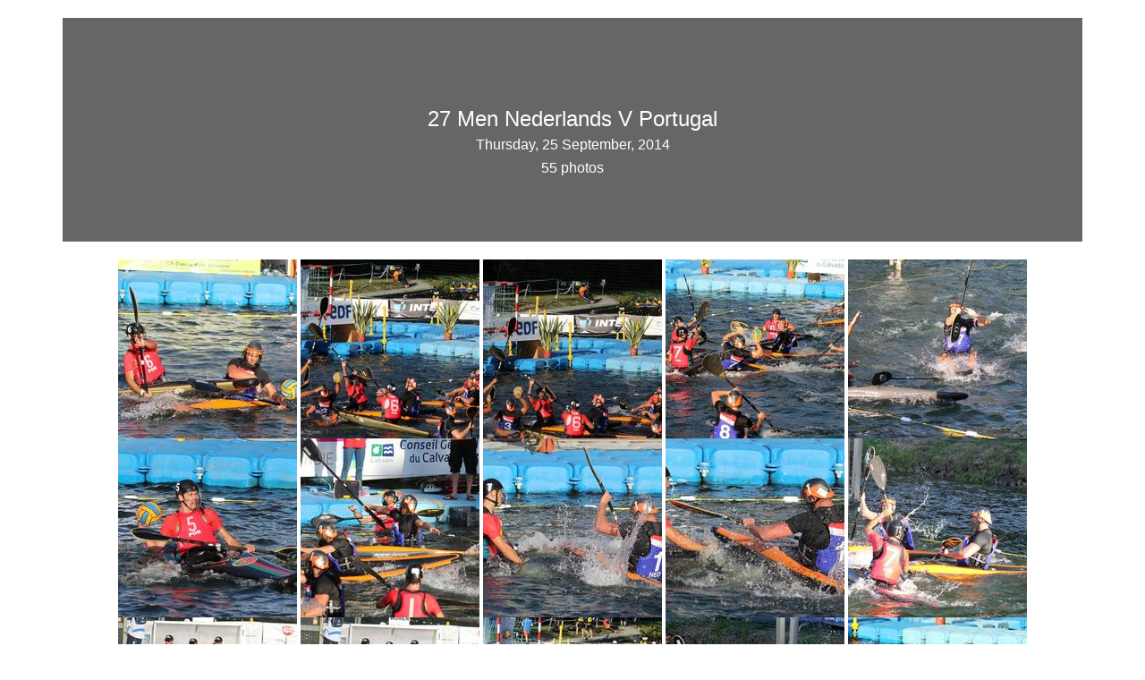

--- FILE ---
content_type: text/html; charset=utf-8
request_url: https://photosofblacklion.net/2014-09-25-thursday-world-championships-in-canoe-polo-27-men-nederlands-v-portugal
body_size: 2156
content:
<!DOCTYPE html>
<html lang="en">
  <head>
    <meta charset="utf-8">
    <meta http-equiv="X-UA-Compatible" content="IE=edge">
    <meta name="viewport" content="width=device-width, initial-scale=1">
    <meta property="og:title" content="27 Men Nederlands V Portugal" />
    <meta property="og:type" content="website" />
    <meta property="og:image" content="https://photosofblacklion.b-cdn.net/2014/09/thursday-world-championships-in-canoe-polo/27-men-nederlands-v-portugal/0838-thursday-25-09-2014-world-championshios-901.jpg" />
    <meta property="og:url" content="https://photosofblacklion.b-cdn.net/2014-09-25-thursday-world-championships-in-canoe-polo-27-men-nederlands-v-portugal" />
    <meta property="og:description" content="Photos from 27 Men Nederlands V Portugal, taken by Tony Griffin" />

    <link rel="alternate" type="application/rss+xml"
                          title="RSS feed for photosofblacklion.net"
                          href="/feed.xml" />
    <title>27 Men Nederlands V Portugal</title>

    <link href="/assets/css/bootstrap.min.css" rel="stylesheet">
    <link href="/assets/css/pob.css" rel="stylesheet">
    <link href="/assets/css/blueimp-gallery.min.css" rel="stylesheet">

    <!-- HTML5 shim and Respond.js for IE8 support of HTML5 elements and media queries -->
    <!-- WARNING: Respond.js doesn't work if you view the page via file:// -->
    <!--[if lt IE 9]>
      <script src="https://oss.maxcdn.com/html5shiv/3.7.2/html5shiv.min.js"></script>
      <script src="https://oss.maxcdn.com/respond/1.4.2/respond.min.js"></script>
    <![endif]-->
  </head>
  <body>
    <div class="container marketing">
  <div class="row album-header" style="background: url(https://photosofblacklion.b-cdn.net/2014/09/thursday-world-championships-in-canoe-polo/27-men-nederlands-v-portugal/0838-thursday-25-09-2014-world-championshios-901.jpg) center no-repeat;">
  <div class="dimmer">
    <h3>
      27 Men Nederlands V Portugal
      <br /><small>Thursday, 25 September, 2014</small>
      <br /><small>55 photos</small>
    </h3>
  </div>
  </div>
  <div class="row">
    

  </div>
  <div id="links">
    <a href="https://photosofblacklion.b-cdn.net/2014/09/thursday-world-championships-in-canoe-polo/27-men-nederlands-v-portugal/0838-thursday-25-09-2014-world-championshios-901.jpg" title="0838-Thursday 25-09-2014 World Championshios 901" data-gallery>
      <img src="https://photosofblacklion.b-cdn.net/t/2014/09/thursday-world-championships-in-canoe-polo/27-men-nederlands-v-portugal/0838-thursday-25-09-2014-world-championshios-901.jpg" alt="0838-Thursday 25-09-2014 World Championshios 901">
    </a>
    <a href="https://photosofblacklion.b-cdn.net/2014/09/thursday-world-championships-in-canoe-polo/27-men-nederlands-v-portugal/0839-thursday-25-09-2014-world-championshios-902.jpg" title="0839-Thursday 25-09-2014 World Championshios 902" data-gallery>
      <img src="https://photosofblacklion.b-cdn.net/t/2014/09/thursday-world-championships-in-canoe-polo/27-men-nederlands-v-portugal/0839-thursday-25-09-2014-world-championshios-902.jpg" alt="0839-Thursday 25-09-2014 World Championshios 902">
    </a>
    <a href="https://photosofblacklion.b-cdn.net/2014/09/thursday-world-championships-in-canoe-polo/27-men-nederlands-v-portugal/0840-thursday-25-09-2014-world-championshios-903.jpg" title="0840-Thursday 25-09-2014 World Championshios 903" data-gallery>
      <img src="https://photosofblacklion.b-cdn.net/t/2014/09/thursday-world-championships-in-canoe-polo/27-men-nederlands-v-portugal/0840-thursday-25-09-2014-world-championshios-903.jpg" alt="0840-Thursday 25-09-2014 World Championshios 903">
    </a>
    <a href="https://photosofblacklion.b-cdn.net/2014/09/thursday-world-championships-in-canoe-polo/27-men-nederlands-v-portugal/0841-thursday-25-09-2014-world-championshios-905.jpg" title="0841-Thursday 25-09-2014 World Championshios 905" data-gallery>
      <img src="https://photosofblacklion.b-cdn.net/t/2014/09/thursday-world-championships-in-canoe-polo/27-men-nederlands-v-portugal/0841-thursday-25-09-2014-world-championshios-905.jpg" alt="0841-Thursday 25-09-2014 World Championshios 905">
    </a>
    <a href="https://photosofblacklion.b-cdn.net/2014/09/thursday-world-championships-in-canoe-polo/27-men-nederlands-v-portugal/0842-thursday-25-09-2014-world-championshios-906.jpg" title="0842-Thursday 25-09-2014 World Championshios 906" data-gallery>
      <img src="https://photosofblacklion.b-cdn.net/t/2014/09/thursday-world-championships-in-canoe-polo/27-men-nederlands-v-portugal/0842-thursday-25-09-2014-world-championshios-906.jpg" alt="0842-Thursday 25-09-2014 World Championshios 906">
    </a>
    <a href="https://photosofblacklion.b-cdn.net/2014/09/thursday-world-championships-in-canoe-polo/27-men-nederlands-v-portugal/0843-thursday-25-09-2014-world-championshios-907.jpg" title="0843-Thursday 25-09-2014 World Championshios 907" data-gallery>
      <img src="https://photosofblacklion.b-cdn.net/t/2014/09/thursday-world-championships-in-canoe-polo/27-men-nederlands-v-portugal/0843-thursday-25-09-2014-world-championshios-907.jpg" alt="0843-Thursday 25-09-2014 World Championshios 907">
    </a>
    <a href="https://photosofblacklion.b-cdn.net/2014/09/thursday-world-championships-in-canoe-polo/27-men-nederlands-v-portugal/0844-thursday-25-09-2014-world-championshios-910.jpg" title="0844-Thursday 25-09-2014 World Championshios 910" data-gallery>
      <img src="https://photosofblacklion.b-cdn.net/t/2014/09/thursday-world-championships-in-canoe-polo/27-men-nederlands-v-portugal/0844-thursday-25-09-2014-world-championshios-910.jpg" alt="0844-Thursday 25-09-2014 World Championshios 910">
    </a>
    <a href="https://photosofblacklion.b-cdn.net/2014/09/thursday-world-championships-in-canoe-polo/27-men-nederlands-v-portugal/0845-thursday-25-09-2014-world-championshios-911.jpg" title="0845-Thursday 25-09-2014 World Championshios 911" data-gallery>
      <img src="https://photosofblacklion.b-cdn.net/t/2014/09/thursday-world-championships-in-canoe-polo/27-men-nederlands-v-portugal/0845-thursday-25-09-2014-world-championshios-911.jpg" alt="0845-Thursday 25-09-2014 World Championshios 911">
    </a>
    <a href="https://photosofblacklion.b-cdn.net/2014/09/thursday-world-championships-in-canoe-polo/27-men-nederlands-v-portugal/0846-thursday-25-09-2014-world-championshios-912.jpg" title="0846-Thursday 25-09-2014 World Championshios 912" data-gallery>
      <img src="https://photosofblacklion.b-cdn.net/t/2014/09/thursday-world-championships-in-canoe-polo/27-men-nederlands-v-portugal/0846-thursday-25-09-2014-world-championshios-912.jpg" alt="0846-Thursday 25-09-2014 World Championshios 912">
    </a>
    <a href="https://photosofblacklion.b-cdn.net/2014/09/thursday-world-championships-in-canoe-polo/27-men-nederlands-v-portugal/0847-thursday-25-09-2014-world-championshios-913.jpg" title="0847-Thursday 25-09-2014 World Championshios 913" data-gallery>
      <img src="https://photosofblacklion.b-cdn.net/t/2014/09/thursday-world-championships-in-canoe-polo/27-men-nederlands-v-portugal/0847-thursday-25-09-2014-world-championshios-913.jpg" alt="0847-Thursday 25-09-2014 World Championshios 913">
    </a>
    <a href="https://photosofblacklion.b-cdn.net/2014/09/thursday-world-championships-in-canoe-polo/27-men-nederlands-v-portugal/0848-thursday-25-09-2014-world-championshios-914.jpg" title="0848-Thursday 25-09-2014 World Championshios 914" data-gallery>
      <img src="https://photosofblacklion.b-cdn.net/t/2014/09/thursday-world-championships-in-canoe-polo/27-men-nederlands-v-portugal/0848-thursday-25-09-2014-world-championshios-914.jpg" alt="0848-Thursday 25-09-2014 World Championshios 914">
    </a>
    <a href="https://photosofblacklion.b-cdn.net/2014/09/thursday-world-championships-in-canoe-polo/27-men-nederlands-v-portugal/0849-thursday-25-09-2014-world-championshios-915.jpg" title="0849-Thursday 25-09-2014 World Championshios 915" data-gallery>
      <img src="https://photosofblacklion.b-cdn.net/t/2014/09/thursday-world-championships-in-canoe-polo/27-men-nederlands-v-portugal/0849-thursday-25-09-2014-world-championshios-915.jpg" alt="0849-Thursday 25-09-2014 World Championshios 915">
    </a>
    <a href="https://photosofblacklion.b-cdn.net/2014/09/thursday-world-championships-in-canoe-polo/27-men-nederlands-v-portugal/0850-thursday-25-09-2014-world-championshios-916.jpg" title="0850-Thursday 25-09-2014 World Championshios 916" data-gallery>
      <img src="https://photosofblacklion.b-cdn.net/t/2014/09/thursday-world-championships-in-canoe-polo/27-men-nederlands-v-portugal/0850-thursday-25-09-2014-world-championshios-916.jpg" alt="0850-Thursday 25-09-2014 World Championshios 916">
    </a>
    <a href="https://photosofblacklion.b-cdn.net/2014/09/thursday-world-championships-in-canoe-polo/27-men-nederlands-v-portugal/0851-thursday-25-09-2014-world-championshios-918.jpg" title="0851-Thursday 25-09-2014 World Championshios 918" data-gallery>
      <img src="https://photosofblacklion.b-cdn.net/t/2014/09/thursday-world-championships-in-canoe-polo/27-men-nederlands-v-portugal/0851-thursday-25-09-2014-world-championshios-918.jpg" alt="0851-Thursday 25-09-2014 World Championshios 918">
    </a>
    <a href="https://photosofblacklion.b-cdn.net/2014/09/thursday-world-championships-in-canoe-polo/27-men-nederlands-v-portugal/0852-thursday-25-09-2014-world-championshios-919.jpg" title="0852-Thursday 25-09-2014 World Championshios 919" data-gallery>
      <img src="https://photosofblacklion.b-cdn.net/t/2014/09/thursday-world-championships-in-canoe-polo/27-men-nederlands-v-portugal/0852-thursday-25-09-2014-world-championshios-919.jpg" alt="0852-Thursday 25-09-2014 World Championshios 919">
    </a>
    <a href="https://photosofblacklion.b-cdn.net/2014/09/thursday-world-championships-in-canoe-polo/27-men-nederlands-v-portugal/0853-thursday-25-09-2014-world-championshios-921.jpg" title="0853-Thursday 25-09-2014 World Championshios 921" data-gallery>
      <img src="https://photosofblacklion.b-cdn.net/t/2014/09/thursday-world-championships-in-canoe-polo/27-men-nederlands-v-portugal/0853-thursday-25-09-2014-world-championshios-921.jpg" alt="0853-Thursday 25-09-2014 World Championshios 921">
    </a>
    <a href="https://photosofblacklion.b-cdn.net/2014/09/thursday-world-championships-in-canoe-polo/27-men-nederlands-v-portugal/0854-thursday-25-09-2014-world-championshios-922.jpg" title="0854-Thursday 25-09-2014 World Championshios 922" data-gallery>
      <img src="https://photosofblacklion.b-cdn.net/t/2014/09/thursday-world-championships-in-canoe-polo/27-men-nederlands-v-portugal/0854-thursday-25-09-2014-world-championshios-922.jpg" alt="0854-Thursday 25-09-2014 World Championshios 922">
    </a>
    <a href="https://photosofblacklion.b-cdn.net/2014/09/thursday-world-championships-in-canoe-polo/27-men-nederlands-v-portugal/0855-thursday-25-09-2014-world-championshios-923.jpg" title="0855-Thursday 25-09-2014 World Championshios 923" data-gallery>
      <img src="https://photosofblacklion.b-cdn.net/t/2014/09/thursday-world-championships-in-canoe-polo/27-men-nederlands-v-portugal/0855-thursday-25-09-2014-world-championshios-923.jpg" alt="0855-Thursday 25-09-2014 World Championshios 923">
    </a>
    <a href="https://photosofblacklion.b-cdn.net/2014/09/thursday-world-championships-in-canoe-polo/27-men-nederlands-v-portugal/0856-thursday-25-09-2014-world-championshios-924.jpg" title="0856-Thursday 25-09-2014 World Championshios 924" data-gallery>
      <img src="https://photosofblacklion.b-cdn.net/t/2014/09/thursday-world-championships-in-canoe-polo/27-men-nederlands-v-portugal/0856-thursday-25-09-2014-world-championshios-924.jpg" alt="0856-Thursday 25-09-2014 World Championshios 924">
    </a>
    <a href="https://photosofblacklion.b-cdn.net/2014/09/thursday-world-championships-in-canoe-polo/27-men-nederlands-v-portugal/0857-thursday-25-09-2014-world-championshios-925.jpg" title="0857-Thursday 25-09-2014 World Championshios 925" data-gallery>
      <img src="https://photosofblacklion.b-cdn.net/t/2014/09/thursday-world-championships-in-canoe-polo/27-men-nederlands-v-portugal/0857-thursday-25-09-2014-world-championshios-925.jpg" alt="0857-Thursday 25-09-2014 World Championshios 925">
    </a>
    <a href="https://photosofblacklion.b-cdn.net/2014/09/thursday-world-championships-in-canoe-polo/27-men-nederlands-v-portugal/0858-thursday-25-09-2014-world-championshios-927.jpg" title="0858-Thursday 25-09-2014 World Championshios 927" data-gallery>
      <img src="https://photosofblacklion.b-cdn.net/t/2014/09/thursday-world-championships-in-canoe-polo/27-men-nederlands-v-portugal/0858-thursday-25-09-2014-world-championshios-927.jpg" alt="0858-Thursday 25-09-2014 World Championshios 927">
    </a>
    <a href="https://photosofblacklion.b-cdn.net/2014/09/thursday-world-championships-in-canoe-polo/27-men-nederlands-v-portugal/0859-thursday-25-09-2014-world-championshios-928.jpg" title="0859-Thursday 25-09-2014 World Championshios 928" data-gallery>
      <img src="https://photosofblacklion.b-cdn.net/t/2014/09/thursday-world-championships-in-canoe-polo/27-men-nederlands-v-portugal/0859-thursday-25-09-2014-world-championshios-928.jpg" alt="0859-Thursday 25-09-2014 World Championshios 928">
    </a>
    <a href="https://photosofblacklion.b-cdn.net/2014/09/thursday-world-championships-in-canoe-polo/27-men-nederlands-v-portugal/0860-thursday-25-09-2014-world-championshios-929.jpg" title="0860-Thursday 25-09-2014 World Championshios 929" data-gallery>
      <img src="https://photosofblacklion.b-cdn.net/t/2014/09/thursday-world-championships-in-canoe-polo/27-men-nederlands-v-portugal/0860-thursday-25-09-2014-world-championshios-929.jpg" alt="0860-Thursday 25-09-2014 World Championshios 929">
    </a>
    <a href="https://photosofblacklion.b-cdn.net/2014/09/thursday-world-championships-in-canoe-polo/27-men-nederlands-v-portugal/0861-thursday-25-09-2014-world-championshios-932.jpg" title="0861-Thursday 25-09-2014 World Championshios 932" data-gallery>
      <img src="https://photosofblacklion.b-cdn.net/t/2014/09/thursday-world-championships-in-canoe-polo/27-men-nederlands-v-portugal/0861-thursday-25-09-2014-world-championshios-932.jpg" alt="0861-Thursday 25-09-2014 World Championshios 932">
    </a>
    <a href="https://photosofblacklion.b-cdn.net/2014/09/thursday-world-championships-in-canoe-polo/27-men-nederlands-v-portugal/0862-thursday-25-09-2014-world-championshios-933.jpg" title="0862-Thursday 25-09-2014 World Championshios 933" data-gallery>
      <img src="https://photosofblacklion.b-cdn.net/t/2014/09/thursday-world-championships-in-canoe-polo/27-men-nederlands-v-portugal/0862-thursday-25-09-2014-world-championshios-933.jpg" alt="0862-Thursday 25-09-2014 World Championshios 933">
    </a>
    <a href="https://photosofblacklion.b-cdn.net/2014/09/thursday-world-championships-in-canoe-polo/27-men-nederlands-v-portugal/0863-thursday-25-09-2014-world-championshios-934.jpg" title="0863-Thursday 25-09-2014 World Championshios 934" data-gallery>
      <img src="https://photosofblacklion.b-cdn.net/t/2014/09/thursday-world-championships-in-canoe-polo/27-men-nederlands-v-portugal/0863-thursday-25-09-2014-world-championshios-934.jpg" alt="0863-Thursday 25-09-2014 World Championshios 934">
    </a>
    <a href="https://photosofblacklion.b-cdn.net/2014/09/thursday-world-championships-in-canoe-polo/27-men-nederlands-v-portugal/0864-thursday-25-09-2014-world-championshios-935.jpg" title="0864-Thursday 25-09-2014 World Championshios 935" data-gallery>
      <img src="https://photosofblacklion.b-cdn.net/t/2014/09/thursday-world-championships-in-canoe-polo/27-men-nederlands-v-portugal/0864-thursday-25-09-2014-world-championshios-935.jpg" alt="0864-Thursday 25-09-2014 World Championshios 935">
    </a>
    <a href="https://photosofblacklion.b-cdn.net/2014/09/thursday-world-championships-in-canoe-polo/27-men-nederlands-v-portugal/0865-thursday-25-09-2014-world-championshios-937.jpg" title="0865-Thursday 25-09-2014 World Championshios 937" data-gallery>
      <img src="https://photosofblacklion.b-cdn.net/t/2014/09/thursday-world-championships-in-canoe-polo/27-men-nederlands-v-portugal/0865-thursday-25-09-2014-world-championshios-937.jpg" alt="0865-Thursday 25-09-2014 World Championshios 937">
    </a>
    <a href="https://photosofblacklion.b-cdn.net/2014/09/thursday-world-championships-in-canoe-polo/27-men-nederlands-v-portugal/0866-thursday-25-09-2014-world-championshios-938.jpg" title="0866-Thursday 25-09-2014 World Championshios 938" data-gallery>
      <img src="https://photosofblacklion.b-cdn.net/t/2014/09/thursday-world-championships-in-canoe-polo/27-men-nederlands-v-portugal/0866-thursday-25-09-2014-world-championshios-938.jpg" alt="0866-Thursday 25-09-2014 World Championshios 938">
    </a>
    <a href="https://photosofblacklion.b-cdn.net/2014/09/thursday-world-championships-in-canoe-polo/27-men-nederlands-v-portugal/0867-thursday-25-09-2014-world-championshios-939.jpg" title="0867-Thursday 25-09-2014 World Championshios 939" data-gallery>
      <img src="https://photosofblacklion.b-cdn.net/t/2014/09/thursday-world-championships-in-canoe-polo/27-men-nederlands-v-portugal/0867-thursday-25-09-2014-world-championshios-939.jpg" alt="0867-Thursday 25-09-2014 World Championshios 939">
    </a>
    <a href="https://photosofblacklion.b-cdn.net/2014/09/thursday-world-championships-in-canoe-polo/27-men-nederlands-v-portugal/0868-thursday-25-09-2014-world-championshios-940.jpg" title="0868-Thursday 25-09-2014 World Championshios 940" data-gallery>
      <img src="https://photosofblacklion.b-cdn.net/t/2014/09/thursday-world-championships-in-canoe-polo/27-men-nederlands-v-portugal/0868-thursday-25-09-2014-world-championshios-940.jpg" alt="0868-Thursday 25-09-2014 World Championshios 940">
    </a>
    <a href="https://photosofblacklion.b-cdn.net/2014/09/thursday-world-championships-in-canoe-polo/27-men-nederlands-v-portugal/0869-thursday-25-09-2014-world-championshios-941.jpg" title="0869-Thursday 25-09-2014 World Championshios 941" data-gallery>
      <img src="https://photosofblacklion.b-cdn.net/t/2014/09/thursday-world-championships-in-canoe-polo/27-men-nederlands-v-portugal/0869-thursday-25-09-2014-world-championshios-941.jpg" alt="0869-Thursday 25-09-2014 World Championshios 941">
    </a>
    <a href="https://photosofblacklion.b-cdn.net/2014/09/thursday-world-championships-in-canoe-polo/27-men-nederlands-v-portugal/0870-thursday-25-09-2014-world-championshios-942.jpg" title="0870-Thursday 25-09-2014 World Championshios 942" data-gallery>
      <img src="https://photosofblacklion.b-cdn.net/t/2014/09/thursday-world-championships-in-canoe-polo/27-men-nederlands-v-portugal/0870-thursday-25-09-2014-world-championshios-942.jpg" alt="0870-Thursday 25-09-2014 World Championshios 942">
    </a>
    <a href="https://photosofblacklion.b-cdn.net/2014/09/thursday-world-championships-in-canoe-polo/27-men-nederlands-v-portugal/0871-thursday-25-09-2014-world-championshios-948.jpg" title="0871-Thursday 25-09-2014 World Championshios 948" data-gallery>
      <img src="https://photosofblacklion.b-cdn.net/t/2014/09/thursday-world-championships-in-canoe-polo/27-men-nederlands-v-portugal/0871-thursday-25-09-2014-world-championshios-948.jpg" alt="0871-Thursday 25-09-2014 World Championshios 948">
    </a>
    <a href="https://photosofblacklion.b-cdn.net/2014/09/thursday-world-championships-in-canoe-polo/27-men-nederlands-v-portugal/0872-thursday-25-09-2014-world-championshios-949.jpg" title="0872-Thursday 25-09-2014 World Championshios 949" data-gallery>
      <img src="https://photosofblacklion.b-cdn.net/t/2014/09/thursday-world-championships-in-canoe-polo/27-men-nederlands-v-portugal/0872-thursday-25-09-2014-world-championshios-949.jpg" alt="0872-Thursday 25-09-2014 World Championshios 949">
    </a>
    <a href="https://photosofblacklion.b-cdn.net/2014/09/thursday-world-championships-in-canoe-polo/27-men-nederlands-v-portugal/0873-thursday-25-09-2014-world-championshios-950.jpg" title="0873-Thursday 25-09-2014 World Championshios 950" data-gallery>
      <img src="https://photosofblacklion.b-cdn.net/t/2014/09/thursday-world-championships-in-canoe-polo/27-men-nederlands-v-portugal/0873-thursday-25-09-2014-world-championshios-950.jpg" alt="0873-Thursday 25-09-2014 World Championshios 950">
    </a>
    <a href="https://photosofblacklion.b-cdn.net/2014/09/thursday-world-championships-in-canoe-polo/27-men-nederlands-v-portugal/0874-thursday-25-09-2014-world-championshios-951.jpg" title="0874-Thursday 25-09-2014 World Championshios 951" data-gallery>
      <img src="https://photosofblacklion.b-cdn.net/t/2014/09/thursday-world-championships-in-canoe-polo/27-men-nederlands-v-portugal/0874-thursday-25-09-2014-world-championshios-951.jpg" alt="0874-Thursday 25-09-2014 World Championshios 951">
    </a>
    <a href="https://photosofblacklion.b-cdn.net/2014/09/thursday-world-championships-in-canoe-polo/27-men-nederlands-v-portugal/0875-thursday-25-09-2014-world-championshios-952.jpg" title="0875-Thursday 25-09-2014 World Championshios 952" data-gallery>
      <img src="https://photosofblacklion.b-cdn.net/t/2014/09/thursday-world-championships-in-canoe-polo/27-men-nederlands-v-portugal/0875-thursday-25-09-2014-world-championshios-952.jpg" alt="0875-Thursday 25-09-2014 World Championshios 952">
    </a>
    <a href="https://photosofblacklion.b-cdn.net/2014/09/thursday-world-championships-in-canoe-polo/27-men-nederlands-v-portugal/0876-thursday-25-09-2014-world-championshios-953.jpg" title="0876-Thursday 25-09-2014 World Championshios 953" data-gallery>
      <img src="https://photosofblacklion.b-cdn.net/t/2014/09/thursday-world-championships-in-canoe-polo/27-men-nederlands-v-portugal/0876-thursday-25-09-2014-world-championshios-953.jpg" alt="0876-Thursday 25-09-2014 World Championshios 953">
    </a>
    <a href="https://photosofblacklion.b-cdn.net/2014/09/thursday-world-championships-in-canoe-polo/27-men-nederlands-v-portugal/0877-thursday-25-09-2014-world-championshios-954.jpg" title="0877-Thursday 25-09-2014 World Championshios 954" data-gallery>
      <img src="https://photosofblacklion.b-cdn.net/t/2014/09/thursday-world-championships-in-canoe-polo/27-men-nederlands-v-portugal/0877-thursday-25-09-2014-world-championshios-954.jpg" alt="0877-Thursday 25-09-2014 World Championshios 954">
    </a>
    <a href="https://photosofblacklion.b-cdn.net/2014/09/thursday-world-championships-in-canoe-polo/27-men-nederlands-v-portugal/0878-thursday-25-09-2014-world-championshios-956.jpg" title="0878-Thursday 25-09-2014 World Championshios 956" data-gallery>
      <img src="https://photosofblacklion.b-cdn.net/t/2014/09/thursday-world-championships-in-canoe-polo/27-men-nederlands-v-portugal/0878-thursday-25-09-2014-world-championshios-956.jpg" alt="0878-Thursday 25-09-2014 World Championshios 956">
    </a>
    <a href="https://photosofblacklion.b-cdn.net/2014/09/thursday-world-championships-in-canoe-polo/27-men-nederlands-v-portugal/0879-thursday-25-09-2014-world-championshios-957.jpg" title="0879-Thursday 25-09-2014 World Championshios 957" data-gallery>
      <img src="https://photosofblacklion.b-cdn.net/t/2014/09/thursday-world-championships-in-canoe-polo/27-men-nederlands-v-portugal/0879-thursday-25-09-2014-world-championshios-957.jpg" alt="0879-Thursday 25-09-2014 World Championshios 957">
    </a>
    <a href="https://photosofblacklion.b-cdn.net/2014/09/thursday-world-championships-in-canoe-polo/27-men-nederlands-v-portugal/0880-thursday-25-09-2014-world-championshios-958.jpg" title="0880-Thursday 25-09-2014 World Championshios 958" data-gallery>
      <img src="https://photosofblacklion.b-cdn.net/t/2014/09/thursday-world-championships-in-canoe-polo/27-men-nederlands-v-portugal/0880-thursday-25-09-2014-world-championshios-958.jpg" alt="0880-Thursday 25-09-2014 World Championshios 958">
    </a>
    <a href="https://photosofblacklion.b-cdn.net/2014/09/thursday-world-championships-in-canoe-polo/27-men-nederlands-v-portugal/0881-thursday-25-09-2014-world-championshios-959.jpg" title="0881-Thursday 25-09-2014 World Championshios 959" data-gallery>
      <img src="https://photosofblacklion.b-cdn.net/t/2014/09/thursday-world-championships-in-canoe-polo/27-men-nederlands-v-portugal/0881-thursday-25-09-2014-world-championshios-959.jpg" alt="0881-Thursday 25-09-2014 World Championshios 959">
    </a>
    <a href="https://photosofblacklion.b-cdn.net/2014/09/thursday-world-championships-in-canoe-polo/27-men-nederlands-v-portugal/0882-thursday-25-09-2014-world-championshios-960.jpg" title="0882-Thursday 25-09-2014 World Championshios 960" data-gallery>
      <img src="https://photosofblacklion.b-cdn.net/t/2014/09/thursday-world-championships-in-canoe-polo/27-men-nederlands-v-portugal/0882-thursday-25-09-2014-world-championshios-960.jpg" alt="0882-Thursday 25-09-2014 World Championshios 960">
    </a>
    <a href="https://photosofblacklion.b-cdn.net/2014/09/thursday-world-championships-in-canoe-polo/27-men-nederlands-v-portugal/0883-thursday-25-09-2014-world-championshios-961.jpg" title="0883-Thursday 25-09-2014 World Championshios 961" data-gallery>
      <img src="https://photosofblacklion.b-cdn.net/t/2014/09/thursday-world-championships-in-canoe-polo/27-men-nederlands-v-portugal/0883-thursday-25-09-2014-world-championshios-961.jpg" alt="0883-Thursday 25-09-2014 World Championshios 961">
    </a>
    <a href="https://photosofblacklion.b-cdn.net/2014/09/thursday-world-championships-in-canoe-polo/27-men-nederlands-v-portugal/0884-thursday-25-09-2014-world-championshios-962.jpg" title="0884-Thursday 25-09-2014 World Championshios 962" data-gallery>
      <img src="https://photosofblacklion.b-cdn.net/t/2014/09/thursday-world-championships-in-canoe-polo/27-men-nederlands-v-portugal/0884-thursday-25-09-2014-world-championshios-962.jpg" alt="0884-Thursday 25-09-2014 World Championshios 962">
    </a>
    <a href="https://photosofblacklion.b-cdn.net/2014/09/thursday-world-championships-in-canoe-polo/27-men-nederlands-v-portugal/0885-thursday-25-09-2014-world-championshios-963.jpg" title="0885-Thursday 25-09-2014 World Championshios 963" data-gallery>
      <img src="https://photosofblacklion.b-cdn.net/t/2014/09/thursday-world-championships-in-canoe-polo/27-men-nederlands-v-portugal/0885-thursday-25-09-2014-world-championshios-963.jpg" alt="0885-Thursday 25-09-2014 World Championshios 963">
    </a>
    <a href="https://photosofblacklion.b-cdn.net/2014/09/thursday-world-championships-in-canoe-polo/27-men-nederlands-v-portugal/0886-thursday-25-09-2014-world-championshios-964.jpg" title="0886-Thursday 25-09-2014 World Championshios 964" data-gallery>
      <img src="https://photosofblacklion.b-cdn.net/t/2014/09/thursday-world-championships-in-canoe-polo/27-men-nederlands-v-portugal/0886-thursday-25-09-2014-world-championshios-964.jpg" alt="0886-Thursday 25-09-2014 World Championshios 964">
    </a>
    <a href="https://photosofblacklion.b-cdn.net/2014/09/thursday-world-championships-in-canoe-polo/27-men-nederlands-v-portugal/0887-thursday-25-09-2014-world-championshios-965.jpg" title="0887-Thursday 25-09-2014 World Championshios 965" data-gallery>
      <img src="https://photosofblacklion.b-cdn.net/t/2014/09/thursday-world-championships-in-canoe-polo/27-men-nederlands-v-portugal/0887-thursday-25-09-2014-world-championshios-965.jpg" alt="0887-Thursday 25-09-2014 World Championshios 965">
    </a>
    <a href="https://photosofblacklion.b-cdn.net/2014/09/thursday-world-championships-in-canoe-polo/27-men-nederlands-v-portugal/0888-thursday-25-09-2014-world-championshios-966.jpg" title="0888-Thursday 25-09-2014 World Championshios 966" data-gallery>
      <img src="https://photosofblacklion.b-cdn.net/t/2014/09/thursday-world-championships-in-canoe-polo/27-men-nederlands-v-portugal/0888-thursday-25-09-2014-world-championshios-966.jpg" alt="0888-Thursday 25-09-2014 World Championshios 966">
    </a>
    <a href="https://photosofblacklion.b-cdn.net/2014/09/thursday-world-championships-in-canoe-polo/27-men-nederlands-v-portugal/0889-thursday-25-09-2014-world-championshios-967.jpg" title="0889-Thursday 25-09-2014 World Championshios 967" data-gallery>
      <img src="https://photosofblacklion.b-cdn.net/t/2014/09/thursday-world-championships-in-canoe-polo/27-men-nederlands-v-portugal/0889-thursday-25-09-2014-world-championshios-967.jpg" alt="0889-Thursday 25-09-2014 World Championshios 967">
    </a>
    <a href="https://photosofblacklion.b-cdn.net/2014/09/thursday-world-championships-in-canoe-polo/27-men-nederlands-v-portugal/0890-thursday-25-09-2014-world-championshios-968.jpg" title="0890-Thursday 25-09-2014 World Championshios 968" data-gallery>
      <img src="https://photosofblacklion.b-cdn.net/t/2014/09/thursday-world-championships-in-canoe-polo/27-men-nederlands-v-portugal/0890-thursday-25-09-2014-world-championshios-968.jpg" alt="0890-Thursday 25-09-2014 World Championshios 968">
    </a>
    <a href="https://photosofblacklion.b-cdn.net/2014/09/thursday-world-championships-in-canoe-polo/27-men-nederlands-v-portugal/0891-thursday-25-09-2014-world-championshios-969.jpg" title="0891-Thursday 25-09-2014 World Championshios 969" data-gallery>
      <img src="https://photosofblacklion.b-cdn.net/t/2014/09/thursday-world-championships-in-canoe-polo/27-men-nederlands-v-portugal/0891-thursday-25-09-2014-world-championshios-969.jpg" alt="0891-Thursday 25-09-2014 World Championshios 969">
    </a>
    <a href="https://photosofblacklion.b-cdn.net/2014/09/thursday-world-championships-in-canoe-polo/27-men-nederlands-v-portugal/0892-thursday-25-09-2014-world-championshios-970.jpg" title="0892-Thursday 25-09-2014 World Championshios 970" data-gallery>
      <img src="https://photosofblacklion.b-cdn.net/t/2014/09/thursday-world-championships-in-canoe-polo/27-men-nederlands-v-portugal/0892-thursday-25-09-2014-world-championshios-970.jpg" alt="0892-Thursday 25-09-2014 World Championshios 970">
    </a>
  </div>
</div>
<!-- The Bootstrap Image Gallery lightbox, should be a child element of the document body -->
<div id="blueimp-gallery" class="blueimp-gallery blueimp-gallery-controls">
    <div class="slides"></div>
    <h3 class="title"></h3>
    <a class="prev" href="javascript:;">‹</a>
    <a class="next" href="javascript:;">›</a>
    <a class="close" href="javascript:;">×</a>
    <a class="play-pause" href="javascript:;"></a>
</div>


    <footer class="footer">
    <div class="container">
      <p class="text-right">
      <a href="/feed.xml"><img src="/assets/images/feed-icon-28x28.png" alt="RSS Feed"></a>
      </p>
    </div>
    </footer>
    <script src='/assets/js/blueimp-gallery.min.js' type="text/javascript"></script>
    <script src='/assets/js/gallery.js' type="text/javascript"></script>
  </body>
</html>
